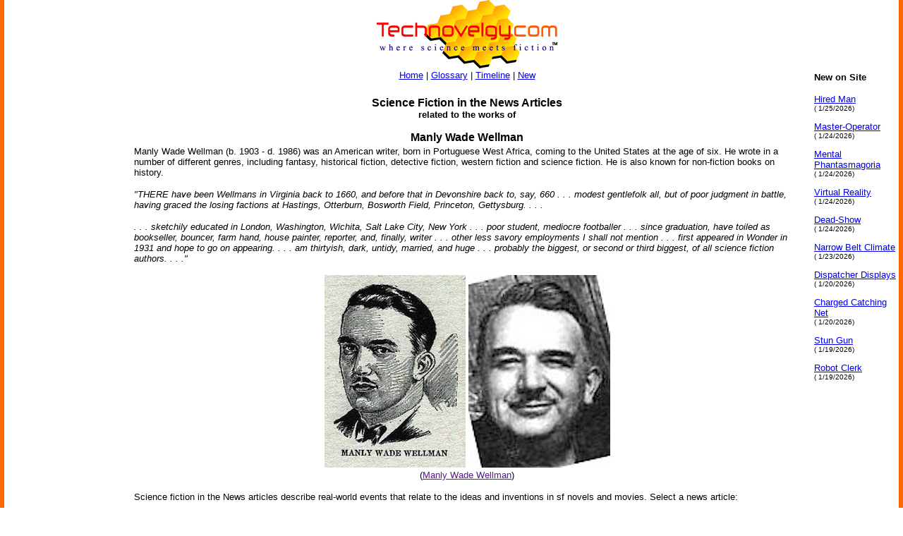

--- FILE ---
content_type: text/html
request_url: http://technovelgy.com/ct/AuthorTotalNewsList.asp?AuNum=154
body_size: 4088
content:

<html><!-- InstanceBegin template="/Templates/Main.dwt.asp" codeOutsideHTMLIsLocked="false" -->
<head>
<!-- InstanceBeginEditable name="doctitle" -->
<title>Manly Wade Wellman: Science Fiction in the News Article Archive</title>
<!-- InstanceEndEditable --><meta http-equiv="Content-Type" content="text/html; charset=iso-8859-1">
<!-- InstanceBeginEditable name="head" --><!-- InstanceEndEditable -->
</head>

<body bgcolor="#FFFFFF" leftmargin="0" topmargin="0" marginwidth="0" marginheight="0">
<table width="100%" border="0" cellspacing="0" cellpadding="0">
  <tr>
    <td width="6" height="100%" bgcolor="#FF6600"><img src="../graphics/MCSpacerLeft.gif" width="6" height="100%"></td>
    <td width="164" align="left" valign="top" bgcolor="#FFFFFF"><!-- InstanceBeginEditable name="LeftSide" -->
	
	
	
	<p>&nbsp;</p>
	<p>&nbsp;</p>
	<p>&nbsp;</p>
<script type="text/javascript"><!--
google_ad_client = "pub-7846779965097296";
google_ad_width = 160;
google_ad_height = 600;
google_ad_format = "160x600_as";
google_ad_type = "text";
//2006-11-21: TN Other Pages
google_ad_channel = "1042351036";
google_color_border = "FFFFFF";
google_color_bg = "FFFFFF";
google_color_link = "0000FF";
google_color_text = "000000";
google_color_url = "000000";
//--></script>
<script type="text/javascript"
  src="http://pagead2.googlesyndication.com/pagead/show_ads.js">
</script>

<script type="text/javascript"><!--
google_ad_client = "pub-7846779965097296";
google_ad_width = 160;
google_ad_height = 600;
google_ad_format = "160x600_as";
google_ad_type = "text";
//2006-11-21: TN Other Pages
google_ad_channel = "1042351036";
google_color_border = "FFFFFF";
google_color_bg = "FFFFFF";
google_color_link = "0000FF";
google_color_text = "000000";
google_color_url = "000000";
//--></script>
<script type="text/javascript"
  src="http://pagead2.googlesyndication.com/pagead/show_ads.js">
</script>

    </p>
<p><font size="3" face="Arial, Helvetica, sans-serif"><strong>  


	<p>&nbsp;</p>
	<p>&nbsp;</p>
	  <!-- InstanceEndEditable --></td>
    <td width="6" height="100%"><img src="../graphics/MCSpacerNearLeft.gif" width="18" height="100%"></td>
    <td align="left" valign="top"><table width="95%" border="0" align="center" cellpadding="0" cellspacing="0">
      <tr>
        <td><div align="center"><a href="../"><img src="../TechnovelgyLogo.gif" width="256" height="97" border="0"></a></div>
        </td>
      </tr>
      <tr>
        <td height="20" bgcolor="#FFFFFF">
            <div align="center"><font size="2" face="Arial, Helvetica, sans-serif"><a href="../">Home</a> | <a href="ctnlistalpha.asp">Glossary</a> 
                | <a href="ctnlistPubDate.asp">Timeline</a> 
                | <a href="GrabBag.asp">New</a></font>
            </div>
        </td>
      </tr>
    </table>
    <!-- InstanceBeginEditable name="Main" -->
<table width="100%" border="0" align="center" cellpadding="1" cellspacing="1">
  <tr>
    <td align="center"><p><font face="Arial, Helvetica, sans-serif" size="3"><b><br>
      Science
            Fiction in the News Articles<br>
            <font size="2">related to the works of</font></b></font></p>
      <p><font face="Arial, Helvetica, sans-serif" size="3"><b>Manly Wade&nbsp;Wellman</b></font></p>
      </td>
  </tr>
  <tr>
    <td><p><font size="2" face="Arial, Helvetica, sans-serif">Manly Wade Wellman (b. 1903 - d. 1986) was an American writer, born in Portuguese West Africa, coming to the United States at the age of six. He wrote in a number of different genres, including fantasy, historical fiction, detective fiction, western fiction and science fiction. He is also known for non-fiction books on history.<P>
<I>"THERE have been Wellmans in Virginia back to 1660, and before that in Devonshire back to, say, 660 . . . modest gentlefolk all, but of poor judgment in battle, having graced the losing factions at Hastings, Otterburn, Bosworth Field, Princeton, Gettysburg. . . . <P>
. . . sketchily educated in London, Washington, Wichita, Salt Lake City, New York . . . poor student, mediocre footballer . . . since graduation, have toiled as bookseller, bouncer, farm hand, house painter, reporter, and, finally, writer . . . other less savory employments I shall not mention . . . first appeared in Wonder in 1931 and hope to go on appearing. . . . am thirtyish, dark, untidy, married, and huge . . . probably the biggest, or second or third biggest, of all science fiction authors. . . ."</I>
<P>
<center>
<img src="../graphics/content12/Manly_Wade_Wellman.jpg">
<img src="../graphics/content12/wellman2.jpg"><BR>
<font size="2">(<a href="" target="_blank">Manly Wade Wellman</a>)</font>
</center>
<P> </font></p>
      <p><font size="2" face="Arial, Helvetica, sans-serif">Science fiction in
          the News articles describe real-world events that relate to the ideas
          and inventions in sf novels and movies. Select
          a news article:</font> </p></td>
  </tr>
</table>

<blockquote>
  <div align="left">
    
      
      <a href="Science-Fiction-News.asp?NewsNum=4835"><font size="2" face="Arial, Helvetica, sans-serif">Would You Date A Robot? 1 in 4 Say 'Yes'!</font></a><br>
      <font size="2" face="Arial, Helvetica, sans-serif">&nbsp;&nbsp;&nbsp;'My hands touched a great keyboard, whence, perfect through long practice, I could direct lifelike motion.' - Manly Wade Wellman, 1938.</font>      <BR>
      
      <a href="Science-Fiction-News.asp?NewsNum=1123"><font size="2" face="Arial, Helvetica, sans-serif">BioSuit Space Suit Vs. Tentacle Monsters</font></a><br>
      <font size="2" face="Arial, Helvetica, sans-serif">&nbsp;&nbsp;&nbsp;Looks like those science fiction movies that depicted people in skin tight space suits knew what they were doing.</font>      <BR>
      
      <a href="Science-Fiction-News.asp?NewsNum=2129"><font size="2" face="Arial, Helvetica, sans-serif">Meet Your Miniature Android Duplicate</font></a><br>
      <font size="2" face="Arial, Helvetica, sans-serif">&nbsp;&nbsp;&nbsp;New company makes bespoke androids based on your photograph; Chuckie never had it so good.</font>      <BR>
      
      <a href="Science-Fiction-News.asp?NewsNum=3558"><font size="2" face="Arial, Helvetica, sans-serif">DARPA Avatar Program Coming, But Will Soldiers Want To?</font></a><br>
      <font size="2" face="Arial, Helvetica, sans-serif">&nbsp;&nbsp;&nbsp;Will soldiers just want these for wargames?</font>      <BR>
      
      <a href="Science-Fiction-News.asp?NewsNum=4222"><font size="2" face="Arial, Helvetica, sans-serif">Candidate Claims His Opponent Is A Robot Body Double</font></a><br>
      <font size="2" face="Arial, Helvetica, sans-serif">&nbsp;&nbsp;&nbsp;'A transmitter would place my voice upon those sculptured lips.' - Manly Wade Wellman, 1938.</font>      <BR>
      
      <a href="Science-Fiction-News.asp?NewsNum=5130"><font size="2" face="Arial, Helvetica, sans-serif">Sweden Outlaws Drones</font></a><br>
      <font size="2" face="Arial, Helvetica, sans-serif">&nbsp;&nbsp;&nbsp;'An eye that could not only see, but fly, roam, travel at speeds and in directions to suit its operator...'</font>      <BR>
      
      <a href="Science-Fiction-News.asp?NewsNum=5230"><font size="2" face="Arial, Helvetica, sans-serif">SkEye Amazing Israeli Gigapixel Drone</font></a><br>
      <font size="2" face="Arial, Helvetica, sans-serif">&nbsp;&nbsp;&nbsp;'An eye that could not only see, but fly...' - Manly Wade Wellman, 1938.</font>      <BR>
      
      <a href="Science-Fiction-News.asp?NewsNum=5659"><font size="2" face="Arial, Helvetica, sans-serif">Unusual Twist On Woman Dates Robot</font></a><br>
      <font size="2" face="Arial, Helvetica, sans-serif">&nbsp;&nbsp;&nbsp;'My hearing, vision and awareness went along with that excellent imitation of a young Adonis...' - Manly Wade Wellman, 1938.</font>      <BR>
      
      <a href="Science-Fiction-News.asp?NewsNum=6416"><font size="2" face="Arial, Helvetica, sans-serif">Inbiodroid Prometheus 2.0 Telepresence Avatar Robot</font></a><br>
      <font size="2" face="Arial, Helvetica, sans-serif">&nbsp;&nbsp;&nbsp;My prize robot, tall, dashing would speak and act for me... - Manly Wade Wellman, 1938.</font>      <BR>
      

  </div>
</blockquote>
<div align="center">
    <p>&nbsp;</p>
    <p>&nbsp;</p>
    <p> </p>
    <p><font size="2" face="Arial, Helvetica, sans-serif">Technovelgy.com is devoted
          to the creative inventions of science fiction authors and movie makers.
          Look for the <a href="Science_List.asp">Science Fiction Invention Category</a> that
          interests you, the <a href="ctnlistalpha.asp">Glossary of Science Fiction
          Inventions</a>, the <a href="ctnlistPubDate.asp">Timeline of Science Fiction
          Inventions</a>, or see what's <a href="GrabBag.asp">New</a>.<strong><br>
    Find </strong>new authors and technologies<strong> - Shop </strong>for yourself,
    your library and your lab.</font></p>
    <p>&nbsp;</p>
</div>
    <!-- InstanceEndEditable --></td>
    <td width="6" height="100%"><img src="../graphics/MCSpacerNearRight.gif" width="18" height="100%"></td>
    <td width="120" align="left" valign="top" bgcolor="#FFFFFF"><!-- InstanceBeginEditable name="RightSide" -->
<p>&nbsp;</p>
<p>&nbsp;</p>
<p>&nbsp;</p>

	<p><strong><font size="2" face="Arial, Helvetica, sans-serif"></strong><font size="2" face="Arial, Helvetica, sans-serif"><strong>New
      on Site</strong></font></p>

    <p><font size="2" face="Arial, Helvetica, sans-serif"><A href="content.asp?Bnum=4248">Hired Man</A> </font><BR>
            <font size="1" face="Arial, Helvetica, sans-serif">( 1/25/2026)</font></p>
    
    <p><font size="2" face="Arial, Helvetica, sans-serif"><A href="content.asp?Bnum=4247">Master-Operator</A> </font><BR>
            <font size="1" face="Arial, Helvetica, sans-serif">( 1/24/2026)</font></p>
    
    <p><font size="2" face="Arial, Helvetica, sans-serif"><A href="content.asp?Bnum=4245">Mental Phantasmagoria</A> </font><BR>
            <font size="1" face="Arial, Helvetica, sans-serif">( 1/24/2026)</font></p>
    
    <p><font size="2" face="Arial, Helvetica, sans-serif"><A href="content.asp?Bnum=4244">Virtual Reality</A> </font><BR>
            <font size="1" face="Arial, Helvetica, sans-serif">( 1/24/2026)</font></p>
    
    <p><font size="2" face="Arial, Helvetica, sans-serif"><A href="content.asp?Bnum=4243">Dead-Show</A> </font><BR>
            <font size="1" face="Arial, Helvetica, sans-serif">( 1/24/2026)</font></p>
    
    <p><font size="2" face="Arial, Helvetica, sans-serif"><A href="content.asp?Bnum=4242">Narrow Belt Climate</A> </font><BR>
            <font size="1" face="Arial, Helvetica, sans-serif">( 1/23/2026)</font></p>
    
    <p><font size="2" face="Arial, Helvetica, sans-serif"><A href="content.asp?Bnum=4241">Dispatcher Displays</A> </font><BR>
            <font size="1" face="Arial, Helvetica, sans-serif">( 1/20/2026)</font></p>
    
    <p><font size="2" face="Arial, Helvetica, sans-serif"><A href="content.asp?Bnum=4240">Charged Catching Net</A> </font><BR>
            <font size="1" face="Arial, Helvetica, sans-serif">( 1/20/2026)</font></p>
    
    <p><font size="2" face="Arial, Helvetica, sans-serif"><A href="content.asp?Bnum=4239">Stun Gun</A> </font><BR>
            <font size="1" face="Arial, Helvetica, sans-serif">( 1/19/2026)</font></p>
    
    <p><font size="2" face="Arial, Helvetica, sans-serif"><A href="content.asp?Bnum=4236">Robot Clerk</A> </font><BR>
            <font size="1" face="Arial, Helvetica, sans-serif">( 1/19/2026)</font></p>
    



      <!-- InstanceEndEditable --></td>
    <td width="6" height="100%" bgcolor="#FF6600"><img src="../graphics/MCSpacerFarRight.gif" width="6" height="100%"></td>
  </tr>
</table>
<table width="100%" border="0" cellspacing="0" cellpadding="0">
  <tr>
    <td width="6" height="70" bgcolor="#FF6600"><img src="../graphics/MCSpacerLeft.gif" width="6" height="70"></td>
    <td height="70" align="center" bgcolor="#FFCC00"><font size="2" face="Arial, Helvetica, sans-serif"><a href="../">Home</a> | <a href="ctnlistalpha.asp">Glossary</a> 
         | <a href="ctnlistPubDate.asp">Invention Timeline</a> | <a href="Science_List.asp">Category</a> | <a href="GrabBag.asp">New</a> | <a href="contactus.asp">Contact
    Us</a> | <a href="Technovelgy-FAQ.htm">FAQ</a> | <a href="Advertise.asp">Advertise</a> | <a href="../technovelgy.xml"><img src="../graphics/content/xmlfeedlogo.jpg" width="36" height="14" border="0"></a><br>
    Technovelgy.com - where science meets fiction&#8482;</font><br>      
    <font size="2" face="Arial, Helvetica, sans-serif">Copyright&copy;    Technovelgy LLC; all rights reserved. </font>    </td>
    <td width="1" height="70" bgcolor="#FF6600"><img src="../graphics/MCSpacerFarRight.gif" width="6" height="70"></td>
  </tr>
  <tr bgcolor="#FF6600">
    <td height="2" colspan="3">&nbsp;</td>
  </tr>
</table>
</body>
<!-- InstanceEnd --></html>


--- FILE ---
content_type: text/html; charset=utf-8
request_url: https://www.google.com/recaptcha/api2/aframe
body_size: 265
content:
<!DOCTYPE HTML><html><head><meta http-equiv="content-type" content="text/html; charset=UTF-8"></head><body><script nonce="Yt7eSTvRx-aW3YRoi7q2cg">/** Anti-fraud and anti-abuse applications only. See google.com/recaptcha */ try{var clients={'sodar':'https://pagead2.googlesyndication.com/pagead/sodar?'};window.addEventListener("message",function(a){try{if(a.source===window.parent){var b=JSON.parse(a.data);var c=clients[b['id']];if(c){var d=document.createElement('img');d.src=c+b['params']+'&rc='+(localStorage.getItem("rc::a")?sessionStorage.getItem("rc::b"):"");window.document.body.appendChild(d);sessionStorage.setItem("rc::e",parseInt(sessionStorage.getItem("rc::e")||0)+1);localStorage.setItem("rc::h",'1769379570085');}}}catch(b){}});window.parent.postMessage("_grecaptcha_ready", "*");}catch(b){}</script></body></html>